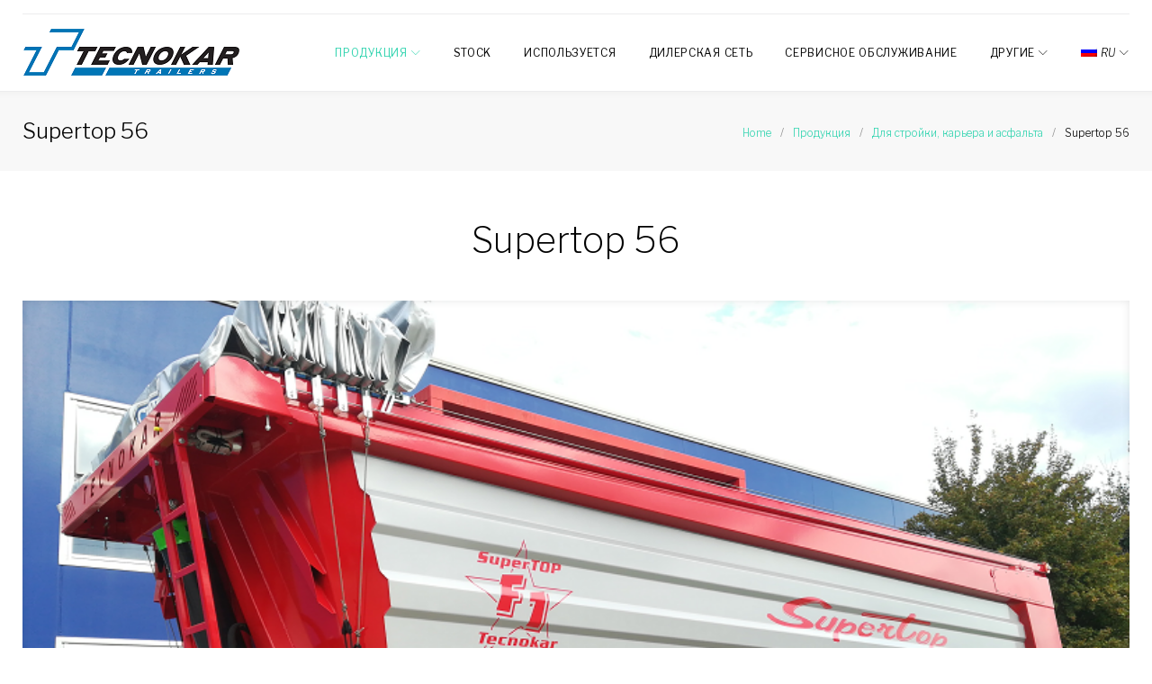

--- FILE ---
content_type: application/javascript
request_url: https://tecnokar.it/wp-content/plugins/yith-woocommerce-request-a-quote-premium/assets/js/frontend.min.js?ver=3.1.2
body_size: 4218
content:
jQuery(document).ready(function(_){"use strict";_("body"),_(".add-request-quote-button");var c=_(document).find(ywraq_frontend.widget_classes),l="undefined"!=typeof ywraq_frontend&&ywraq_frontend.block_loader,u="undefined"!=typeof ywraq_frontend&&ywraq_frontend.allow_out_of_stock,y="undefined"!=typeof ywraq_frontend&&ywraq_frontend.allow_only_on_out_of_stock,t=(_(".yith-ywraq-item-remove"),_(".shipping_address")),e=_(".woocommerce-billing-fields"),i=document.location.href,a=_(document).find("#yith-ywrq-table-list"),d={message:null,overlayCSS:{background:"#fff",opacity:.7},ignoreIfBlocked:!0},s=function(){var t=_(document).find("[data-colspan-mobile]");_.each(t,function(){var t=_(this);window.innerWidth<=768?t.prop("colspan",t.data("colspan-mobile")):t.prop("colspan",t.data("colspan"))})};u=!(!u&&"yes"!=u),y=!(!y&&"yes"!=y),0<a.length&&ywraq_frontend.raq_table_refresh_check&&_.post(i,function(t){""!=t&&(t=_("<div></div>").html(t).find("#yith-ywrq-table-list"),_("#yith-ywrq-table-list").html(t.html()),s(),_(document).trigger("ywraq_table_reloaded"))}),_(document).on("ywraq_table_reloaded yith_wwraq_removed_successfully yith_check_table",function(){0==_(document).find("#yith-ywrq-table-list").length&&_(document).find(".yith-ywraq-before-table .wc-backward").hide()}),_(document).trigger("yith_check_table"),_.fn.yith_ywraq_variations=function(){var r,o,i,d,s,c,e,t=_(document).find("form.variations_form");t.length&&void 0!==t.data("product_id")&&(r=t.data("product_id").toString().replace(/[^0-9]/g,""),o=_(".add-to-quote-"+r).find(".yith-ywraq-add-button"),i=o.find("a.add-request-quote-button"),d=_(".yith_ywraq_add_item_product-response-"+r),s=_(".yith_ywraq_add_item_response-"+r),c=_(".yith_ywraq_add_item_browse-list-"+r),e=function(){i.show().addClass("disabled"),o.show().removeClass("hide").removeClass("addedd"),d.hide().removeClass("show"),s.hide().removeClass("show"),c.hide().removeClass("show"),(y&&u||y)&&i.hide()},t.on("found_variation",function(t,e){var a=""+_(".add-to-quote-"+r).attr("data-variation"),n=!0;d.hide().removeClass("show"),u?y&&e.is_in_stock&&(n=!1):e.is_in_stock||(n=!1),n?(i.show().removeClass("disabled"),o.show().removeClass("hide").removeClass("addedd")):(i.hide().addClass("disabled"),o.hide().removeClass("show").removeClass("addedd")),s.hide().removeClass("show"),c.hide().removeClass("show"),-1!==a.indexOf(""+e.variation_id)&&n?(i.hide(),s.show().removeClass("hide"),c.show().removeClass("hide")):n&&(i.show().removeClass("disabled"),o.show().removeClass("hide").removeClass("addedd"),s.hide().removeClass("show"),c.hide().removeClass("show"))}),t.on("reset_data",function(t){e()}),e())},_(".variations_form").each(function(){_(this).yith_ywraq_variations()}),_(document).on("qv_loader_stop",function(t){_(".variations_form").each(function(){_(this).yith_ywraq_variations()})}),_.fn.yith_ywraq_refresh_button=function(){var t=_('[name|="product_id"]').val();_(".add-to-quote-"+t).find("a.add-request-quote-button").parents(".yith-ywraq-add-to-quote");if(!_('[name|="variation_id"]').length)return!1},_.fn.yith_ywraq_refresh_button();var f=!1;_(document).on("click",".add-request-quote-button",function(t){t.preventDefault();var e=_(this),a=e.closest(".yith-ywraq-add-to-quote"),n="ac",t="";if(e.hasClass("outofstock")?window.alert(ywraq_frontend.i18n_out_of_stock):e.hasClass("disabled")&&window.alert(ywraq_frontend.i18n_choose_a_variation),!(e.hasClass("disabled")||e.hasClass("outofstock")||f)){if(_(".grouped_form").length){var r=0;if(_(".grouped_form input.qty").each(function(){r=Math.floor(_(this).val())+r}),0==r)return void alert(ywraq_frontend.select_quantity)}if("undefined"==typeof(t=e.closest(".cart").length?e.closest(".cart"):a.siblings(".cart").first().length?a.siblings(".cart").first():_(".composite_form").length?_(".composite_form"):0<e.closest("ul.products").length?e.closest("ul.products"):_(".cart:not(.in_loop)").first())[0]||"function"!=typeof t[0].checkValidity||t[0].checkValidity()){var o,i,d=void 0===(i=0<e.closest("ul.products").length?(i="",(o=e.closest("li.product").find("a.add_to_cart_button")).data("product_id")):(i=e.closest(".product").find('input[name="add-to-cart"]'),o=e.closest(".product").find('input[name="product_id"]'),e.data("product_id")||(o.length?o:i).val()))?e.data("product_id"):i;(n=t.serializefiles()).append("context","frontend"),n.append("action","yith_ywraq_action"),n.append("ywraq_action","add_item"),n.append("product_id",e.data("product_id")),n.append("wp_nonce",e.data("wp_nonce")),n.append("yith-add-to-cart",e.data("product_id"));a=a.find("input.qty").val();0<a&&n.append("quantity",a),0<_(".wc-product-table-wrapper").length&&0<(a=e.parents(".product-row").find(".cart input.qty").val())&&n.append("quantity",a),0<e.closest(".yith_wc_qof_button_and_price").length&&(s=e.closest(".yith_wc_qof_button_and_price").find(".YITH_WC_QOF_Quantity_Cart").val(),n.append("quantity",s));var a=e.closest("li.product").find(".variations_form.in_loop"),s=!!a.length&&a.data("active_variation");return s&&(n.append("variation_id",s),a.find("select").each(function(){n.append(this.name,this.value)})),_(document).trigger("yith_ywraq_action_before"),!("undefined"!=typeof yith_wapo_general&&!yith_wapo_general.do_submit)&&(!("undefined"!=typeof ywcnp_raq&&!ywcnp_raq.do_submit)&&void(f=_.ajax({type:"POST",url:ywraq_frontend.ajaxurl.toString().replace("%%endpoint%%","yith_ywraq_action"),dataType:"json",data:n,contentType:!1,processData:!1,beforeSend:function(){e.after(' <img src="'+l+'" class="ywraq-loader" >')},complete:function(){e.next().remove()},success:function(t){"true"==t.result||"exists"==t.result?("yes"==ywraq_frontend.go_to_the_list?window.location.href=t.rqa_url:(_(".yith_ywraq_add_item_response-"+d).hide().addClass("hide").html(""),_(".yith_ywraq_add_item_product-response-"+d).show().removeClass("hide").html(t.message),_(".yith_ywraq_add_item_browse-list-"+d).show().removeClass("hide"),e.parent().hide().removeClass("show").addClass("addedd"),_(".add-to-quote-"+d).attr("data-variation",t.variations),c.length&&(c.ywraq_refresh_widget(),c=_(document).find(".widget_ywraq_list_quote, .widget_ywraq_mini_list_quote")),w()),_(document).trigger("yith_wwraq_added_successfully",[t,d])):"false"==t.result&&(_(".yith_ywraq_add_item_response-"+d).show().removeClass("hide").html(t.message),_(document).trigger("yith_wwraq_error_while_adding")),f=!1}})))}_('<input type="submit">').hide().appendTo(t).click().remove()}}),_.fn.serializefiles=function(){var t=_(this),n=new FormData;_.each(_(t).find("input[type='file']"),function(t,a){_.each(_(a)[0].files,function(t,e){n.append(a.name,e)})});var t=_(t).serializeArray(),a=!1;return _.each(t,function(t,e){"quantity"!=e.name&&!e.name.indexOf("quantity")||(a=!0),"add-to-cart"!=e.name&&n.append(e.name,encodeURIComponent(e.value))}),!1===a&&n.append("quantity",1),n},_.fn.ywraq_refresh_widget=function(){c.each(function(){var e=_(this),t=e.find(".yith-ywraq-list-wrapper"),a=e.find(".yith-ywraq-list"),n=e.find(".yith-ywraq-list-widget-wrapper").data("instance");_.ajax({type:"POST",url:ywraq_frontend.ajaxurl.toString().replace("%%endpoint%%","yith_ywraq_action"),data:n+"&ywraq_action=refresh_quote_list&action=yith_ywraq_action&context=frontend",beforeSend:function(){a.css("opacity",.5),e.hasClass("widget_ywraq_list_quote")&&t.prepend(' <img src="'+l+'" class="ywraq-loader">')},complete:function(){e.hasClass("widget_ywraq_list_quote")&&t.next().remove(),a.css("opacity",1)},success:function(t){e.hasClass("widget_ywraq_mini_list_quote")?e.find(".yith-ywraq-list-widget-wrapper").html(t.mini):e.find(".yith-ywraq-list-widget-wrapper").html(t.large),_(document).trigger("yith_ywraq_widget_refreshed")}})})},_(document).on("click",".yith-ywraq-item-remove",function(t){t.preventDefault();var e=_(this),n=e.data("remove-item"),t=e.parents(".ywraq-wrapper"),r=(_("#yith-ywraq-form"),t.find(".wpcf7-form")),o=t.find(".gform_wrapper"),t="",i=e.data("product_id"),t="context=frontend&action=yith_ywraq_action&ywraq_action=remove_item&key="+e.data("remove-item")+"&wp_nonce="+e.data("wp_nonce")+"&product_id="+i;_.ajax({type:"POST",url:ywraq_frontend.ajaxurl.toString().replace("%%endpoint%%","yith_ywraq_action"),dataType:"json",data:t,beforeSend:function(){e.find(".ajax-loading").css("visibility","visible")},complete:function(){e.siblings(".ajax-loading").css("visibility","hidden")},success:function(t){var e,a;1===t?((e=_("[data-remove-item='"+n+"']").parents(".cart_item")).hasClass("composite-parent")&&(t=e.data("composite-id"),_("[data-composite-id='"+t+"']").remove()),e.hasClass("yith-wapo-parent")&&(a=e.find(".product-remove a").data("remove-item"),_("[data-wapo_parent_key='"+a+"']").remove()),e.hasClass("ywcp_component_item")&&_("tr.ywcp_component_child_item").filter("[data-wcpkey='"+n+"']").remove(),e.hasClass("bundle-parent")&&(a=e.data("bundle-key"),_("[data-bundle-key='"+a+"']").remove()),e.remove(),0===_(".cart_item").length&&(r.length&&r.remove(),o.length&&o.remove(),(0<ywraq_frontend.show_form_with_empty_list?_("#yith-ywraq-form"):_("#yith-ywraq-form, .yith-ywraq-mail-form-wrapper")).remove(),_("#yith-ywraq-message").html(ywraq_frontend.no_product_in_list)),c.length?(c.ywraq_refresh_widget(),c=_(document).find(ywraq_frontend.widget_classes)):(c=_(document).find(ywraq_frontend.widget_classes)).ywraq_refresh_widget(),w(),_(document).find('.hide-when-removed[data-product_id="'+i+'"]').hide(),_(document).find('.yith-ywraq-add-button[data-product_id="'+i+'"]').show(),_(document).trigger("yith_wwraq_removed_successfully")):_(document).trigger("yith_wwraq_error_while_removing")}})}),_(".ywraq_clean_list").on("click",function(t){t.preventDefault();var e=_(this);e.block(d);_.ajax({type:"POST",url:ywraq_frontend.ajaxurl.toString().replace("%%endpoint%%","yith_ywraq_action"),dataType:"json",data:"ywraq_action=clean_quote",success:function(t){t=_("<div></div>").html(t.response).find(".ywraq-wrapper");_(".ywraq-wrapper").html(t.html()),c.ywraq_refresh_widget(),w(),e.unblock()}})});var n,r,o;function w(){_(document).find(".ywraq_number_items").each(function(){var e=_(this),t=e.data("show_url"),a=e.data("item_name"),n=e.data("item_plural_name");_.ajax({type:"POST",url:ywraq_frontend.ajaxurl.toString().replace("%%endpoint%%","yith_ywraq_action"),data:"ywraq_action=refresh_number_items&action=yith_ywraq_action&context=frontend&item_name="+a+"&item_plural_name="+n+"&show_url="+t,success:function(t){e.replaceWith(t),_(document).trigger("ywraq_number_items_refreshed")}})})}0<_(".wpcf7-submit").closest(".wpcf7").length&&_(document).find(".ywraq-wrapper .wpcf7").each(function(){var t=_(this);t.find('input[name="_wpcf7"]').val()==ywraq_frontend.cform7_id&&(t.on("wpcf7mailsent",function(){_.ajax({type:"POST",url:ywraq_frontend.ajaxurl.toString().replace("%%endpoint%%","yith_ywraq_order_action"),dataType:"json",data:{lang:ywraq_frontend.current_lang,action:"yith_ywraq_order_action",current_user_id:ywraq_frontend.current_user_id,context:"frontend",ywraq_order_action:"mail_sent_order_created"},success:function(t){""!=t.rqa_url&&(window.location.href=t.rqa_url)}})}),document.addEventListener("wpcf7mailsent",function(t){window.location.href=ywraq_frontend.rqa_url},!1))}),_("#yith-ywrq-table-list").on("change",".qty",function(){_(this).val()<=0&&_(this).val(1)}),_(document).bind("gform_confirmation_loaded",function(t,e){ywraq_frontend.gf_id==e&&(window.location.href=ywraq_frontend.rqa_url)}),"undefined"!=typeof ywraq_frontend.wpforms&&(n=_("#wpforms-form-"+ywraq_frontend.wpforms),0<_(n).length&&_(n).on("wpformsAjaxSubmitSuccess",function(t){console.log(t),_.ajax({type:"POST",url:ywraq_frontend.ajaxurl.toString().replace("%%endpoint%%","yith_ywraq_order_action"),dataType:"json",data:{lang:ywraq_frontend.current_lang,action:"yith_ywraq_order_action",current_user_id:ywraq_frontend.current_user_id,context:"frontend",ywraq_order_action:"mail_sent_order_created"},success:function(t){""!=t.rqa_url&&(window.location.href=t.rqa_url)}})})),"undefined"!=typeof ywraq_frontend.ninja_forms&&"undefined"!=typeof Marionette&&(r=Marionette.Object.extend({initialize:function(){this.listenTo(Backbone.Radio.channel("forms"),"submit:response",this.actionSubmit)},actionSubmit:function(t){ywraq_frontend.ninja_forms===t.data.form_id&&_.ajax({type:"POST",url:ywraq_frontend.ajaxurl.toString().replace("%%endpoint%%","yith_ywraq_order_action"),dataType:"json",data:{lang:ywraq_frontend.current_lang,action:"yith_ywraq_order_action",current_user_id:ywraq_frontend.current_user_id,context:"frontend",ywraq_order_action:"mail_sent_order_created"},success:function(t){""!=t.rqa_url&&(window.location.href=t.rqa_url)}})}}),jQuery(document).ready(function(t){new r})),ywraq_frontend.auto_update_cart_on_quantity_change&&_(document).on("click, change","#yith-ywrq-table-list .product-quantity input",function(t){var e,a,n=_(this),r=n.attr("name"),o=n.closest(".quantity");o.block(d),a=(void 0===r?(r=(a=n.closest(".product-quantity").find(".input-text.qty")).attr("name"),e=a.val(),a=r.match(/[^[\]]+(?=])/g),n.hasClass("plus")&&e++,n.hasClass("minus")&&e--):(e=n.val(),a=r.match(/[^[\]]+(?=])/g),n=n.prop("min"),Number(e)<Number(n)&&(e=n)),"context=frontend&action=yith_ywraq_action&ywraq_action=update_item_quantity&quantity="+e+"&key="+a[0]);_.ajax({type:"POST",url:ywraq_frontend.ajaxurl.toString().replace("%%endpoint%%","yith_ywraq_action"),dataType:"json",data:a,success:function(t){_.post(i,function(t){""!=t&&(t=_("<div></div>").html(t).find("#yith-ywrq-table-list"),_("#yith-ywrq-table-list").html(t.html()),_(document).trigger("ywraq_table_reloaded"),s(),c.length&&(c.ywraq_refresh_widget(),c=_(document).find(".widget_ywraq_list_quote, .widget_ywraq_mini_list_quote"))),o.unblock()})}})}),0<t.length&&1==ywraq_frontend.lock_shipping&&(t.find("input").attr("readonly","readonly"),t.find("select").attr("readonly","readonly"),_(".woocommerce-checkout #shipping_country_field").css("pointer-events","none"),_(".woocommerce-checkout #shipping_state_field").css("pointer-events","none")),0<e.length&&1==ywraq_frontend.lock_billing&&(e.find("input").attr("readonly","readonly"),e.find("select").attr("readonly","readonly"),_(".woocommerce-checkout #billing_country_field").css("pointer-events","none"),_(".woocommerce-checkout #billing_state_field").css("pointer-events","none")),c.ywraq_refresh_widget(),w(),_(document).on("click","#ywraq_checkout_quote",function(t){_(document).find('input[name="payment_method"]').val("yith-request-a-quote"),_("#ywraq_checkout_quote").val(!0)}),_(document).find(".theme-yith-proteo .ywraq-wrapper .woocommerce-message").removeAttr("role"),1==ywraq_frontend.enable_ajax_loading&&(o=function(){var t=_(document).find(".yith-ywraq-add-to-quote"),a=[];return 0!==t.length&&(_.each(t,function(){var t=_(this).closest(".variations_form "),e=_(this).find(".yith-ywraq-add-button").data("product_id");void 0===t&&a.push(e)}),a)}())&&function(t){t={fragments:t,ywraq_action:"update_ywraq_fragments",action:"yith_ywraq_action",context:"frontend"},_.ajax({type:"POST",url:ywraq_frontend.ajaxurl.toString().replace("%%endpoint%%","yith_ywraq_action"),data:t,success:function(t){var n;"undefined"!=typeof t.error?console.log(t.error):!0===t.success&&(n=t.fragments,0<(t=_(document).find(".yith-ywraq-add-to-quote")).length&&_.each(t,function(){var t=_(this),e=t.data("variation"),a=t.find(".yith-ywraq-add-button").data("product_id");void 0===e&&"undefined"!=typeof n[a]&&t.replaceWith(n[a])}))}})}(o),"undefined"!=typeof window.ontouchstart&&(_(document).on("click",".ywraq-mobile-quote.widget_ywraq_mini_list_quote a.raq_label",function(t){t.preventDefault(),_(".widget_ywraq_mini_list_quote").addClass("ywraq-mobile-opened")}),_(document).on("click",".ywraq-mobile-opened .yith-ywraq-list-wrapper .close",function(t){_(".widget_ywraq_mini_list_quote").removeClass("ywraq-mobile-opened")})),0<a.length&&(window.addEventListener("resize",s),s());a=function(){window.innerWidth<=768&&_(document).find(".widget_ywraq_mini_list_quote").addClass("ywraq-mobile-quote")};0<_(document).find(".widget_ywraq_mini_list_quote a.raq_label").length&&(window.addEventListener("resize",a),a())});

--- FILE ---
content_type: application/javascript; charset=utf-8
request_url: https://cs.iubenda.com/cookie-solution/confs/js/24252825.js
body_size: -292
content:
_iub.csRC = { showBranding: false, publicId: '8c88aed3-6db6-11ee-8bfc-5ad8d8c564c0', floatingGroup: false };
_iub.csEnabled = true;
_iub.csPurposes = [4,1];
_iub.cpUpd = 1655969303;
_iub.csT = 0.025;
_iub.googleConsentModeV2 = true;
_iub.totalNumberOfProviders = 1;


--- FILE ---
content_type: application/javascript
request_url: https://tecnokar.it/wp-content/themes/monstroid2/assets/js/woo-theme-script.js?ver=1.0.0
body_size: 709
content:
(function( $ ) {
	"use strict";

	$( document.body ).on( 'wc_fragments_refreshed wc_fragments_loaded added_to_cart', function( event ) {

		$( '.cart-contents' ).on( 'click', function() {
			$( '.site-header-cart__wrapper' ).toggleClass( 'open' );
		} );

		$( document ).on( 'click', function( e ) {
			var target = e.target;

			if ( !$( target ).is( '.site-header-cart__wrapper' ) && !$( target ).parents().is( '.site-header-cart__wrapper' ) ) {
				$( '.site-header-cart__wrapper' ).removeClass( 'open' );
			}
		} );

	} );

	$( '.tm-products-sale-end-date[data-countdown]' ).each( function() {
		var $this = $( this ), finalDate = $( this ).data( 'countdown' ), format = $( this ).data( 'format' );

		$this.countdown( finalDate, function( event ) {
			$this.html( event.strftime( format ) );
		} );
	} );


	function initQty() {
		var min = $input.attr( 'min' ),
			max = $input.attr( 'max' );

		if ( '' !== min ) {
			$input.removeAttr( 'readonly' );

			$( '.tm-qty-minus' ).on( 'click', function() {
				if ( $input.val() > min ) $input.val( $input.val() - 1 );
			} );

			$( '.tm-qty-plus' ).on( 'click', function() {
				if ( typeof max === typeof undefined || $input.val() < max || '' === max ) $input.val( parseInt( $input.val() ) + 1 );
			} );
		}
		else {
			$( '.tm-qty-minus, .tm-qty-plus' ).off( 'click' );
			$input.attr( 'readonly', 'readonly' );
		}
	}

	if ( $( 'input[type=number][name=quantity]' ).length ) {
		var $input = $( 'input[type=number][name=quantity]' );

		$input.after( '<span class="tm-qty-minus"></span><span class="tm-qty-plus"></span>' );

		$( '.variations_form ' ).find( '.single_variation' ).on( 'show_variation', function( event, variation ) {
			initQty();
		} );

		$( '.variations_form ' ).on( 'reset_data', function( event ) {
			$input.attr( 'min', '' ).val( '1' );
			initQty();
		} );

		initQty();
	}
})( jQuery );